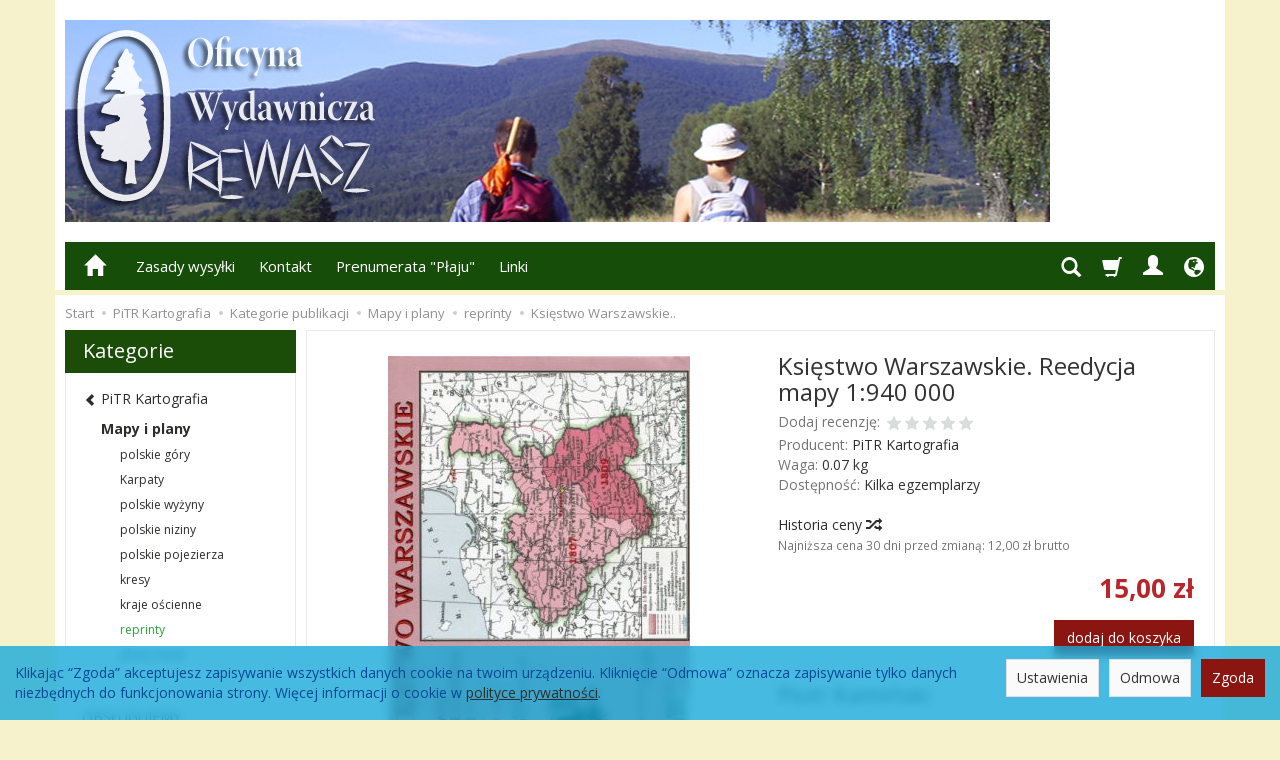

--- FILE ---
content_type: text/html; charset=utf-8
request_url: https://rewasz.pl/product/recommendProducts/id/236/id_category/16/id_producer/3
body_size: 1729
content:
<section id="product-recommend" class="full-list product-list" >
    <div class="row" data-equalizer>
                <div class="product col-xs-4 col-sm-4 col-md-3 col-lg-3">
            <div class="thumbnail clearfix view-img">
                <div data-equalizer-watch="image"><div class="image"><a href="/gdansk-ok-1795-r-plan-w-skali-1-6-000.html"><img alt="Gdańsk ok. 1795 r. Plan w skali 1:6 000" width="200" height="200" src="/media/products/a32de6a7715b2d0a2927635d7062d982/images/thumbnail/small_pi_gda1795_d.jpg?lm=1737619983" /></a></div></div>                <div class="text-center caption clearfix">
                    <p class="name" data-equalizer-watch="name"><span title="Gdańsk ok. 1795 r. Plan w skali 1:6 000"  class="hint"><a href="/gdansk-ok-1795-r-plan-w-skali-1-6-000.html" class="product_name">Gdańsk ok. 17...</a></span></p>
                                            <div class="product-availability" data-equalizer-watch="product-availability">
                            <span class="product-availability-label">Jeden egzemplarz</span>
                                                    </div>
                                        <div data-equalizer-watch="info">
                                                                                    <div class="price nowrap">10,00 zł</div>
                                                                                                        <div class="discount-old_price">
                                                                                                    </div>
                    </div>
                </div>
            </div>
        </div>
                <div class="product col-xs-4 col-sm-4 col-md-3 col-lg-3">
            <div class="thumbnail clearfix view-img">
                <div data-equalizer-watch="image"><div class="image"><a href="/katyn-smolensk-kozielsk-mapa-1-100-000.html"><img alt="Katyń. Smoleńsk. Kozielsk. Mapa 1:100 000" width="200" height="200" src="/media/products/pi_katyn/images/thumbnail/small_pi_katyn.jpg?lm=1737580079" /></a></div></div>                <div class="text-center caption clearfix">
                    <p class="name" data-equalizer-watch="name"><span title="Katyń. Smoleńsk. Kozielsk. Mapa 1:100 000"  class="hint"><a href="/katyn-smolensk-kozielsk-mapa-1-100-000.html" class="product_name">Katyń. Smoleń...</a></span></p>
                                            <div class="product-availability" data-equalizer-watch="product-availability">
                            <span class="product-availability-label">Kilka egzemplarzy</span>
                                                    </div>
                                        <div data-equalizer-watch="info">
                                                                                    <div class="price nowrap">10,00 zł</div>
                                                                                                        <div class="discount-old_price">
                                                                                                    </div>
                    </div>
                </div>
            </div>
        </div>
                <div class="product col-xs-4 col-sm-4 col-md-3 col-lg-3">
            <div class="thumbnail clearfix view-img">
                <div data-equalizer-watch="image"><div class="image"><a href="/plan-lwowa-z-1936-r-skala-ok-1-15-000.html"><img alt="Plan Lwowa z 1936 r. Skala ok. 1:15 000" width="200" height="200" src="/media/products/2cbc8f853d4fa21ccff66f005bf9f799/images/thumbnail/small_pi_plwow.jpg?lm=1737616887" /></a></div></div>                <div class="text-center caption clearfix">
                    <p class="name" data-equalizer-watch="name"><span title="Plan Lwowa z 1936 r. Skala ok. 1:15 000"  class="hint"><a href="/plan-lwowa-z-1936-r-skala-ok-1-15-000.html" class="product_name">Plan Lwowa z ...</a></span></p>
                                            <div class="product-availability" data-equalizer-watch="product-availability">
                            <span class="product-availability-label">Jest</span>
                                                    </div>
                                        <div data-equalizer-watch="info">
                                                                                    <div class="price nowrap">10,00 zł</div>
                                                                                                        <div class="discount-old_price">
                                                                                                    </div>
                    </div>
                </div>
            </div>
        </div>
                <div class="product col-xs-4 col-sm-4 col-md-3 col-lg-3">
            <div class="thumbnail clearfix view-img">
                <div data-equalizer-watch="image"><div class="image"><a href="/mapa-powstania-warszawskiego-1-15-000.html"><img alt="Mapa Powstania Warszawskiego. 1:15 000" width="200" height="200" src="/media/products/4fb5591c400662f0aaba58abb937f924/images/thumbnail/small_pi_powst_d.jpg?lm=1737595684" /></a></div></div>                <div class="text-center caption clearfix">
                    <p class="name" data-equalizer-watch="name"><span title="Mapa Powstania Warszawskiego. 1:15 000"  class="hint"><a href="/mapa-powstania-warszawskiego-1-15-000.html" class="product_name">Mapa Powstani...</a></span></p>
                                            <div class="product-availability" data-equalizer-watch="product-availability">
                            <span class="product-availability-label">Kilka egzemplarzy</span>
                                                    </div>
                                        <div data-equalizer-watch="info">
                                                                                    <div class="price nowrap">10,00 zł</div>
                                                                                                        <div class="discount-old_price">
                                                                                                    </div>
                    </div>
                </div>
            </div>
        </div>
                <div class="product col-xs-4 col-sm-4 col-md-3 col-lg-3">
            <div class="thumbnail clearfix view-img">
                <div data-equalizer-watch="image"><div class="image"><a href="/powstanie-styczniowe-1863-mapa-turystyczno-historyczna-w-skali-1-2-000-000.html"><img alt="Powstanie Styczniowe 1863. Mapa turystyczno-historyczna w skali 1:2 000 000" width="200" height="200" src="/media/products/b7214aca8b30335090ffb51aa3587e97/images/thumbnail/small_pi_stycz_d.jpg?lm=1737815539" /></a></div></div>                <div class="text-center caption clearfix">
                    <p class="name" data-equalizer-watch="name"><span title="Powstanie Styczniowe 1863. Mapa turystyczno-historyczna w skali 1:2 000 000"  class="hint"><a href="/powstanie-styczniowe-1863-mapa-turystyczno-historyczna-w-skali-1-2-000-000.html" class="product_name">Powstanie Sty...</a></span></p>
                                            <div class="product-availability" data-equalizer-watch="product-availability">
                            <span class="product-availability-label">Kilka egzemplarzy</span>
                                                    </div>
                                        <div data-equalizer-watch="info">
                                                                                    <div class="price nowrap">10,00 zł</div>
                                                                                                        <div class="discount-old_price">
                                                                                                    </div>
                    </div>
                </div>
            </div>
        </div>
                <div class="product col-xs-4 col-sm-4 col-md-3 col-lg-3">
            <div class="thumbnail clearfix view-img">
                <div data-equalizer-watch="image"><div class="image"><a href="/kresy-mapa-w-skali-1-1-000-000-litwa-bialorus-wolyn-podole-1032.html"><img alt="Kresy. Mapa w skali 1:1 000 000. Litwa, Białoruś, Wołyń, Podole" width="200" height="200" src="/media/products/f504896c4806ac7d28db5b6ba521795d/images/thumbnail/small_pi-kres24.jpg?lm=1737458978" /></a></div></div>                <div class="text-center caption clearfix">
                    <p class="name" data-equalizer-watch="name"><span title="Kresy. Mapa w skali 1:1 000 000. Litwa, Białoruś, Wołyń, Podole"  class="hint"><a href="/kresy-mapa-w-skali-1-1-000-000-litwa-bialorus-wolyn-podole-1032.html" class="product_name">Kresy. Mapa w...</a></span></p>
                                            <div class="product-availability" data-equalizer-watch="product-availability">
                            <span class="product-availability-label">Kilka egzemplarzy</span>
                                                    </div>
                                        <div data-equalizer-watch="info">
                                                                                    <div class="price nowrap">15,00 zł</div>
                                                                                                        <div class="discount-old_price">
                                                                                                    </div>
                    </div>
                </div>
            </div>
        </div>
                <div class="product col-xs-4 col-sm-4 col-md-3 col-lg-3">
            <div class="thumbnail clearfix view-img">
                <div data-equalizer-watch="image"><div class="image"><a href="/mappa-pocztowa-gubernij-krolestwa-polskiego-z-wykazaniem-wszelkich-drog-oraz-odleglosci-na-nich-reedycja.html"><img alt="Mappa pocztowa gubernij Królestwa Polskiego z wykazaniem wszelkich dróg oraz odległości na nich. Reedycja" width="200" height="200" src="/media/products/c343b4a2aa7ed34e639be57e1ca78d96/images/thumbnail/small_pi_poczta.jpg?lm=1737571370" /></a></div></div>                <div class="text-center caption clearfix">
                    <p class="name" data-equalizer-watch="name"><span title="Mappa pocztowa gubernij Królestwa Polskiego z wykazaniem wszelkich dróg oraz odległości na nich. Reedycja"  class="hint"><a href="/mappa-pocztowa-gubernij-krolestwa-polskiego-z-wykazaniem-wszelkich-drog-oraz-odleglosci-na-nich-reedycja.html" class="product_name">Mappa pocztow...</a></span></p>
                                            <div class="product-availability" data-equalizer-watch="product-availability">
                            <span class="product-availability-label">Kilka egzemplarzy</span>
                                                    </div>
                                        <div data-equalizer-watch="info">
                                                                                    <div class="price nowrap">16,00 zł</div>
                                                                                                        <div class="discount-old_price">
                                                                                                    </div>
                    </div>
                </div>
            </div>
        </div>
                <div class="product col-xs-4 col-sm-4 col-md-3 col-lg-3">
            <div class="thumbnail clearfix view-img">
                <div data-equalizer-watch="image"><div class="image"><a href="/polska-1939-mapa-samochodowa-1-1-250-000-reprint.html"><img alt="Polska 1939. Mapa samochodowa 1:1 250 000. Reedycja" width="200" height="200" src="/media/products/pi_pol39/images/thumbnail/small_pi-pol39-16.jpg?lm=1737484061" /></a></div></div>                <div class="text-center caption clearfix">
                    <p class="name" data-equalizer-watch="name"><span title="Polska 1939. Mapa samochodowa 1:1 250 000. Reedycja"  class="hint"><a href="/polska-1939-mapa-samochodowa-1-1-250-000-reprint.html" class="product_name">Polska 1939. ...</a></span></p>
                                            <div class="product-availability" data-equalizer-watch="product-availability">
                            <span class="product-availability-label">Jest</span>
                                                    </div>
                                        <div data-equalizer-watch="info">
                                                                                    <div class="price nowrap">15,00 zł</div>
                                                                                                        <div class="discount-old_price">
                                                                                                    </div>
                    </div>
                </div>
            </div>
        </div>
                <div class="product col-xs-4 col-sm-4 col-md-3 col-lg-3">
            <div class="thumbnail clearfix view-img">
                <div data-equalizer-watch="image"><div class="image"><a href="/mapa-sieci-drog-bitych-w-polsce-w-1945-r-skala-1-1-5-mln-reedycja.html"><img alt="Mapa sieci dróg bitych w Polsce w 1945 r. Skala 1:1,5 mln. Reedycja" width="200" height="200" src="/media/products/d735cbffaffb1f27a4715ab10f84eeed/images/thumbnail/small_pi_pol45_d.jpg?lm=1737623720" /></a></div></div>                <div class="text-center caption clearfix">
                    <p class="name" data-equalizer-watch="name"><span title="Mapa sieci dróg bitych w Polsce w 1945 r. Skala 1:1,5 mln. Reedycja"  class="hint"><a href="/mapa-sieci-drog-bitych-w-polsce-w-1945-r-skala-1-1-5-mln-reedycja.html" class="product_name">Mapa sieci dr...</a></span></p>
                                            <div class="product-availability" data-equalizer-watch="product-availability">
                            <span class="product-availability-label">Kilka egzemplarzy</span>
                                                    </div>
                                        <div data-equalizer-watch="info">
                                                                                    <div class="price nowrap">10,00 zł</div>
                                                                                                        <div class="discount-old_price">
                                                                                                    </div>
                    </div>
                </div>
            </div>
        </div>
                <div class="product col-xs-4 col-sm-4 col-md-3 col-lg-3">
            <div class="thumbnail clearfix view-img">
                <div data-equalizer-watch="image"><div class="image"><a href="/warszawa-przedwojenna-plan-miasta-z-1939-r-w-skali-1-20-000-duplikat-1.html"><img alt="Warszawa przedwojenna. Plan miasta z 1939 r w skali 1:20 000" width="200" height="200" src="/media/products/6698c2cf3b68f42bf863a080d4da7fad/images/thumbnail/small_pi_war39_15.jpg?lm=1737571260" /></a></div></div>                <div class="text-center caption clearfix">
                    <p class="name" data-equalizer-watch="name"><span title="Warszawa przedwojenna. Plan miasta z 1939 r w skali 1:20 000"  class="hint"><a href="/warszawa-przedwojenna-plan-miasta-z-1939-r-w-skali-1-20-000-duplikat-1.html" class="product_name">Warszawa prze...</a></span></p>
                                            <div class="product-availability" data-equalizer-watch="product-availability">
                            <span class="product-availability-label">Mało</span>
                                                    </div>
                                        <div data-equalizer-watch="info">
                                                                                    <div class="price nowrap">12,00 zł</div>
                                                                                                        <div class="discount-old_price">
                                                                                                    </div>
                    </div>
                </div>
            </div>
        </div>
            </div>
</section>


<script type="text/javascript">
jQuery(function($) {
    $(document).ready(function() {
        $('#product-recommend [data-equalizer]').equalizer({ use_tallest: true });
    });
});
</script>
